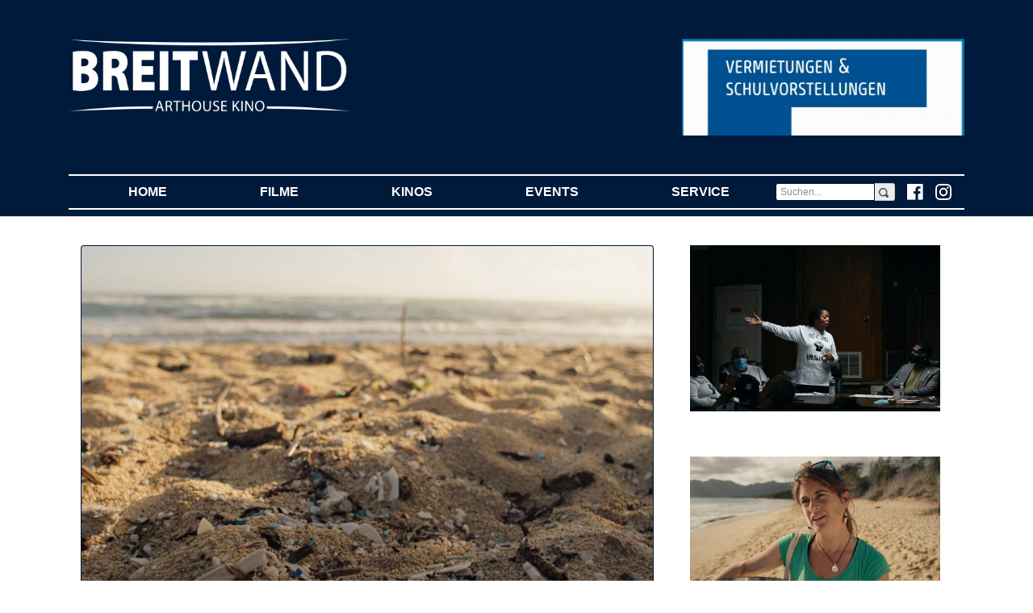

--- FILE ---
content_type: text/css
request_url: https://www.breitwand.com/content/cm.css
body_size: 3013
content:
body {
	font-family:Arial;
	font-size:small;
}
div.editContent {
	border-bottom:1px;
	border-top:1px;
	border-right:1px;
	border-left:1px;
	border-style:solid;
	border-color:black;
	background-color:#FFDDDD;
}

div.singleBorder {
	border-bottom:1px;
	border-top:1px;
	border-right:1px;
	border-left:1px;
	border-style:solid;
	border-color:black;
	margin-top:0px;
	padding:2px;
}

div.languageSwitchSelected {
	display:inline;
	margin-right:10px;
	background-color:#FFFFFF;
	color:#000000;
	border-bottom:1px;
	border-top:1px;
	border-right:1px;
	border-left:1px;
	border-style:solid;
	border-color:black;
	padding:5px;
	margin-top:10px;
}

div.languageSwitch {
	display:inline;
	margin-right:10px;
	background-color:#CCCCCC;
	color:#000000;
	border-bottom:1px;
	border-top:1px;
	border-right:1px;
	border-left:1px;
	border-style:solid;
	border-color:black;
	padding:5px;
	margin-top:10px;
}

div.loginScreen {
	border-bottom:1px;
	border-top:1px;
	border-right:1px;
	border-left:1px;
	border-style:solid;
	border-color:black;
	margin:10px;
	padding:0px;
	background-color:#EEEEFF;
}
body.loginScreen {
	border:0px;
	margin:0px;
	padding:0px;
	background-color:#FAFAFA;
	font-family:Arial;
}
div.loginScreenHeader {
	border:0px;
	margin:0px;
	padding:5px;
	text-align:center;
    color:#FFFFFF;
	font-weight:bold;
	font-family:Arial;
	font-size:small;
	background-color:#333366;
}

h2 {
	margin-top:10px;
	margin-bottom:5px;
}
ul {
	padding:0px;
}
li.comment {
	list-style: none;
	font-style: italic;
	color: grey;
}
li img {
	display:inline;
	vertical-align: middle;
}

li.folder {
	list-style: none;
	font-style: normal;
	list-style-type : none;
	background : url("../images/filetyp/fileshare/folder.png") no-repeat top left;
	padding-left : 20px;
}
li.file {
	list-style: none;
	font-style: normal;
	list-style-type : none;
	background : url("../images/filetyp/fileshare/none.png") no-repeat top left;
	padding-left : 20px;
}
li.file_txt {
	list-style: none;
	font-style: normal;
	list-style-type : none;
	background : url("../images/filetyp/fileshare/txt.png") no-repeat top left;
	padding-left : 20px;
}
li.file_doc {
	list-style: none;
	font-style: normal;
	list-style-type : none;
	background : url("../images/filetyp/fileshare/doc.png") no-repeat top left;
	padding-left : 20px;
}
li.file_xls {
	list-style: none;
	font-style: normal;
	list-style-type : none;
	background : url("../images/filetyp/fileshare/xls.png") no-repeat top left;
	padding-left : 20px;
}
li.file_jpg {
	list-style: none;
	font-style: normal;
	list-style-type : none;
	background : url("../images/filetyp/fileshare/jpg.png") no-repeat top left;
	padding-left : 20px;
}
li.file_png {
	list-style: none;
	font-style: normal;
	list-style-type : none;
	background : url("../images/filetyp/fileshare/jpg.png") no-repeat top left;
	padding-left : 20px;
}
li.file_pdf {
	list-style: none;
	font-style: normal;
	list-style-type : none;
	background : url("../images/filetyp/fileshare/pdf.png") no-repeat top left;
	padding-left : 20px;
}
.mini {
	font-size: 8pt;
}